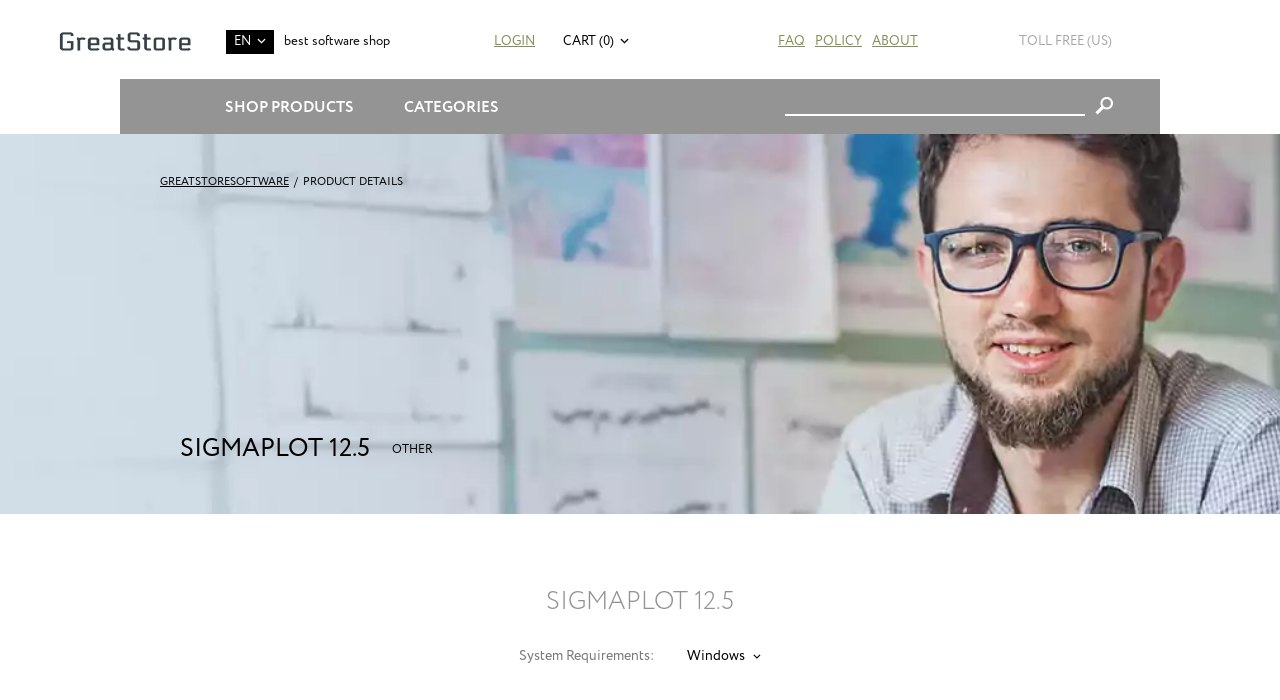

--- FILE ---
content_type: text/html; charset=UTF-8
request_url: https://greatstoresoftware.com/item/sigmaplot-12-5/
body_size: 11177
content:
<!DOCTYPE html> <html> <head> <meta http-equiv="Content-Type" content="text/html; charset=utf-8" /> <meta charset="UTF-8" /> <title>SigmaPlot 12.5 Buy Online Cheap with Discount</title> <meta name="keywords" content="download, software, downloads, oem, download, soft, computer, cheap, discount, buy, microsoft, windows, office, antivirus, autodesk, symantec, adobe, corel, macromedia, bargain, norton, online, store" /> <meta name="description" content="Buy online cheap SigmaPlot 12.5  with Discount and Download. Save your money today and buy cheap software with the lowest prices for MS Windows and Apple Mac at GreatStoreSoftware.COM." /> <meta name="viewport" content="width=device-width, initial-scale=1" /> <meta http-equiv="X-UA-Compatible" content="IE=edge,chrome=1" /> <link rel="canonical" href="https://greatstoresoftware.com/item/sigmaplot-12-5/"/> <link rel="preload" href="/assets/eight/fonts/Circle/CRC65.woff" as="font" type="font/ttf" crossorigin="anonymous"> <script type="text/javascript" src="https://greatstoresoftware.com/js/jquery%3Afrontend%3Aglobal%2Cjquery-ui%3Afrontend%3Aglobal%2Cgetips%3Afrontend%3Aglobal%2Cnumber%3Afrontend%3Aglobal%2Ccajax%3Afrontend%3Aglobal%2Cscroll%3Afrontend%3Aglobal%2Cjquery.columnizer%3Afrontend%3Aglobal%2Cjquery.mousewheel%3Afrontend%3Aglobal%2Cjquery.thinkgreen%3Afrontend%3Aglobal%2Cjquery.dropdown%3Afrontend%3Aglobal%2Cjquery.responsiveimage%3Afrontend%3Aglobal%2Cjquery.promo%3Afrontend%3Aglobal%2Cjquery.modalbox%3Afrontend%3Aglobal%2Cjquery.genericform%3Afrontend%3Aglobal%2Cjquery.loginpopup%3Afrontend%3Aglobal%2Cjquery.groupoptions%3Afrontend%3Aglobal%2Cjquery.languageselector%3Afrontend%3Aglobal%2Cjquery.purchaseoptions%3Afrontend%3Aglobal%2Cjquery.product%3Afrontend%3Aglobal%2Ccajax.class%3Afrontend%3Aglobal%2Cuiplugin.class%3Afrontend%3Aglobal%2Cuicore.class%3Afrontend%3Aglobal%2Cuiscrollable.class%3Afrontend%3Aglobal%2Cjquery.actual%3Afrontend%3Aglobal%2Csoft%3Afrontend%3Aglobal%2Cjquery.becomeaffiliate%3Afrontend%3Aglobal%2Csoft%3Afrontend%3Aeight%2Cjquery.linearspinner%3Afrontend%3Aglobal.js" language="javascript"></script> <link rel="stylesheet" type="text/css" href="https://greatstoresoftware.com/assets/eight/css/styles.css" /> <script language="javascript">

	var shop = {
		languages:		{"ab":["Abkhazian",""],"aa":["Afar","ER"],"af":["Afrikaans","ZA"],"ak":["Akan","GH"],"sq":["Shqip","AL"],"am":["\u12a0\u121b\u122d\u129b","ET"],"ar":["\u0627\u0644\u0639\u0631\u0628\u064a\u0629","AE"],"an":["Aragonese","ES"],"hy":["\u0540\u0561\u0575\u0565\u0580\u0565\u0576","AM"],"as":["\u0985\u09b8\u09ae\u09c0\u09df\u09be","IN"],"av":["Avaric",""],"ae":["Avestan",""],"ay":["Aymara","BO"],"az":["Az\u0259rbaycan\u00ad\u0131l\u0131","AZ"],"bm":["Bambara","ML"],"ba":["\u0411\u0430\u0448\u04a1\u043e\u0440\u0442","BA"],"eu":["euskara","ES"],"be":["\u0411\u0435\u043b\u0430\u0440\u0443\u0441\u043a\u0430\u044f","BY"],"bn":["\u09ac\u09be\u0982\u09b2\u09be","BD"],"bh":["Bihari","BR"],"bi":["Bislama","VU"],"bs":["bosanski","BA"],"br":["brezhoneg","FR"],"bg":["\u0431\u044a\u043b\u0433\u0430\u0440\u0441\u043a\u0438","BG"],"my":["\u1017\u1019\u102c","MM"],"ca":["Catal\u00e0","AD"],"ch":["Chamorro","GU"],"ce":["Chechen","RU"],"ny":["Chichewa","MW"],"zh":["\u4e2d\u6587","CN"],"cu":["Church Slavonic",""],"cv":["Chuvash","RU"],"kw":["Cornish","GB"],"co":["Corsu","IT"],"cr":["Cree","CA"],"hr":["hrvatski","HR"],"cs":["\u010de\u0161tina","CZ"],"da":["dansk","DK"],"dv":["\u078b\u07a8\u0788\u07ac\u0780\u07a8\u0784\u07a6\u0790\u07b0","MV"],"nl":["Nederlands","NL"],"dz":["Dzongkha","BT"],"en":["English","US"],"eo":["Esperanto",""],"et":["eesti","EE"],"ee":["Ewe","GH"],"fo":["f\u00f8royskt","FO"],"fj":["Fijian","FJ"],"fi":["suomi","FI"],"fr":["fran\u00e7ais","FR"],"fy":["Frysk","NL"],"ff":["Fulah",""],"gl":["galego","ES"],"lg":["Ganda","UG"],"ka":["\u10e5\u10d0\u10e0\u10d7\u10e3\u10da\u10d8","GE"],"de":["Deutsch","DE"],"el":["\u0395\u03bb\u03bb\u03b7\u03bd\u03b9\u03ba\u03ac","GR"],"kl":["kalaallisut","GL"],"gn":["Guarani","PY"],"gu":["\u0a97\u0ac1\u0a9c\u0ab0\u0abe\u0aa4\u0ac0","IN"],"ht":["Haitian Creole","HT"],"ha":["Hausa","NG"],"he":["\u05e2\u05d1\u05e8\u05d9\u05ea","IL"],"hz":["Herero","NA"],"hi":["\u0939\u093f\u0902\u0926\u0940","IN"],"ho":["Hiri Motu","PG"],"hu":["magyar","HU"],"is":["\u00edslenska","IS"],"io":["Ido",""],"ig":["Igbo","NG"],"id":["Bahasa Indonesia","ID"],"ia":["Interlingua",""],"ie":["Interlingue",""],"iu":["Inuktitut","CA"],"ik":["Inupiaq","CA"],"ga":["Gaeilge","IE"],"it":["italiano","IT"],"ja":["\u65e5\u672c\u8a9e","JP"],"jv":["Basa Jawa","JP"],"kn":["\u0c95\u0ca8\u0ccd\u0ca8\u0ca1","IN"],"kr":["Kanuri","NG"],"ks":["Kashmiri","IN"],"kk":["\u049a\u0430\u0437\u0430\u049b","KZ"],"km":["\u1797\u17b6\u179f\u17b6\u1781\u17d2\u1798\u17c2\u179a","KH"],"ki":["Kikuyu",""],"rw":["Kinyarwanda","RW"],"ky":["\u041a\u044b\u0440\u0433\u044b\u0437","KG"],"kv":["Komi","RU"],"kg":["Kongo","AO"],"ko":["\ud55c\uad6d\uc5b4","KR"],"kj":["Kuanyama","NA"],"ku":["\u06a9\u0648\u0631\u062f\u06cc\u06cc \u0646\u0627\u0648\u06d5\u0695\u0627\u0633\u062a","TR"],"lo":["\u0e9e\u0eb2\u0eaa\u0eb2\u0ea5\u0eb2\u0ea7","LA"],"la":["Latin","VA"],"lv":["latvie\u0161u","LV"],"li":["Limburgish","NL"],"ln":["Lingala","CD"],"lt":["lietuvi\u0173","LT"],"lu":["Luba-Katanga","CD"],"lb":["L\u00ebtzebuergesch","LU"],"mk":["\u043c\u0430\u043a\u0435\u0434\u043e\u043d\u0441\u043a\u0438 \u0458\u0430\u0437\u0438\u043a","MK"],"mg":["Malagasy","MG"],"ms":["Bahasa Melayu","MY"],"ml":["\u0d2e\u0d32\u0d2f\u0d3e\u0d33\u0d02","IN"],"mt":["Malti","MT"],"gv":["Manx","GB"],"mi":["Reo M\u0101ori","NZ"],"mr":["\u092e\u0930\u093e\u0920\u0940","IN"],"mh":["Marshallese","MH"],"mn":["\u041c\u043e\u043d\u0433\u043e\u043b \u0445\u044d\u043b","MN"],"na":["Nauruan","NR"],"nv":["Navajo","AZ"],"nd":["Northern Ndebele","ZW"],"nr":["Southern Ndebele","ZA"],"ng":["Ndonga","NA"],"ne":["\u0928\u0947\u092a\u093e\u0932\u0940","NP"],"se":["davvis\u00e1megiella","NO"],"no":["norsk","NO"],"nb":["norsk (bokm\u00e5l)","NO"],"nn":["norsk (nynorsk)","NO"],"oj":["Ojibwa","CA"],"or":["\u0b13\u0b5c\u0b3f\u0b06","IN"],"om":["Oromoo","ET"],"os":["Ossetian","RU"],"pi":["Pali","IN"],"fa":["\u0641\u0627\u0631\u0633\u0649","IR"],"pl":["polski","PL"],"pt":["portugu\u00eas","BR"],"pa":["\u0a2a\u0a70\u0a1c\u0a3e\u0a2c\u0a40","PK"],"ps":["\u067e\u069a\u062a\u0648","AF"],"qu":["Quechua","PE"],"ro":["rom\u00e2n\u0103","RO"],"rm":["Rumantsch","CH"],"rn":["Rundi",""],"ru":["\u0440\u0443\u0441\u0441\u043a\u0438\u0439","RU"],"sm":["Samoan","WS"],"sg":["Sango","CF"],"sa":["\u0938\u0902\u0938\u094d\u0915\u0943\u0924","IN"],"sc":["Sardinian","IT"],"gd":["G\u00e0idhlig","GB"],"sr":["srpski","RS"],"sn":["chiShona","ZW"],"ii":["\ua188\ua320\ua071\ua0b7",""],"sd":["\u0633\u0646\u068c\u064a","IN"],"si":["\u0dc3\u0dd2\u0d82\u0dc4\u0dbd","LK"],"sk":["sloven\u010dina","SK"],"sl":["sloven\u0161\u010dina","SI"],"so":["Soomaali","SO"],"st":["Sesotho","ZA"],"es":["espa\u00f1ol","AR"],"su":["Sundanese","ID"],"sw":["Kiswahili","TZ"],"ss":["Swati","ZA"],"sv":["svenska","SE"],"tl":["Tagalog","PH"],"ty":["Tahitian","PF"],"tg":["\u0422\u043e\u04b7\u0438\u043a\u04e3","TJ"],"ta":["\u0ba4\u0bae\u0bbf\u0bb4\u0bcd","IN"],"tt":["\u0422\u0430\u0442\u0430\u0440","RU"],"te":["\u0c24\u0c46\u0c32\u0c41\u0c17\u0c41","IN"],"th":["\u0e44\u0e17\u0e22","TH"],"bo":["\u0f56\u0f7c\u0f51\u0f0b\u0f61\u0f72\u0f42","BT"],"ti":["\u1275\u130d\u122d\u129b","ER"],"to":["Tonga","TO"],"ts":["Xitsonga","ZA"],"tn":["Setswana","ZA"],"tr":["T\u00fcrk\u00e7e","TR"],"tk":["T\u00fcrkmen dili","TM"],"tw":["Twi",""],"ug":["\u0626\u06c7\u064a\u063a\u06c7\u0631\u0686\u06d5","CN"],"uk":["\u0443\u043a\u0440\u0430\u0457\u043d\u0441\u044c\u043a\u0430","UA"],"ur":["\u0627\u064f\u0631\u062f\u0648","PK"],"uz":["O'zbekcha","UZ"],"ve":["Venda","ZA"],"vi":["Ti\u00ea\u0301ng Vi\u1ec7t","VN"],"vo":["Volapuk",""],"wa":["Walloon","BE"],"cy":["Cymraeg","GB"],"wo":["Wolof","SN"],"xh":["isiXhosa","ZA"],"yi":["Yiddish","US"],"yo":["Yoruba","NG"],"za":["Zhuang","CN"],"zu":["isiZulu","ZA"]},
		proto:			"https:\/\/",
		domain: 		"greatstoresoftware.com",
		scopes:			{"browse":"browse","customer":"customer","helpdesk":"helpdesk","browse_category":"category","product":"item","passport":"passport","cart":"cart","faq":"faq","page":"page","checkout":"checkout","image":"img","setlang":"setlang","js":"js","clickstats":"clickstats","tollfree":"tollfree"},
		layout: 		"eight",
		currencysign: 	"$",
		prefix: 		"https:\/\/greatstoresoftware.com\/product.php?",
		lang: 			{"total":"Total","languagesavailable":"Languages Available","selectlanguage":"Select Language","for":"For","addtocart":"Add to Cart","cancel":"Cancel","update":"Update","continue":"Continue","formfieldrequired":"This field is required","forminvalidemail":"Invalid e-mail address supplied","forminvalidnumber":"Invalid number supplied","formvaluetooshort":"Value is too short","formvaluetoolong":"Value is too long","shownextof":"Show next %d of %d","close":"Close","moreinfo":"More Info","ppromohurryup":"HURRY UP!","ppromogetextra":"GET EXTRA","ppromostartingat":"STARTING AT","ppromodiscount":"DISCOUNT","ppromoyouhaveonly":"YOU HAVE ONLY<br\/>30 MINUTES LEFT","ppromoforevery":"FOR EVERY <em><\/em><br\/>YOU SPEND IN<br\/>OUR STORE","ppromothisoffer":"This offer is available withing next 30 minutes only. Just add software products to the shopping cart and discount will be applied automatically in total price.","ppromoyouhave":"YOU HAVE ONLY","ppromolefttoget":"LEFT TO GET YOUR DISCOUNT!","selectoptionsfor":"Select Options For","ticketallreadyrated":"You have already rated this ticket and we highly appreciate it!","tickethowhelpful":"How helpful was our response?","changelanguagefor":"Change Language For","page":"Page","forminvalidcardnumber":"Invalid number or unknown card type"},
		date:			"20260122",
		timestamp:		1769095911,
		cartcreated:	false,
		user:			false,
		periods:		{"1":"1 month","6":"6 months","12":"1 year","36":"3 years","0":"Lifetime"}
	};

	$(function() {
		var logdata = "u=" + escape(window.location.href) + "&r=" + escape(document.referrer) + "&d=1062" + "&c=greatstoresoftware.com";
		var s = document.createElement('SCRIPT');
		s.src = 'https://greatstoresoftware.com/clickstats/collect.js?' + logdata;
		$("body").append(s);
		$("body").promo(null);
	});


</script> <style type="text/css"> </style> <script language="javascript">
		
			document.addEventListener("DOMContentLoaded", function() {
				$(".product-page .system-requirements .dropdown-popup").each(function (i, e) {
					$("ul", e).columnizer({count: 2});
				});

				$(".product-page .system-requirements .dropdown-popup").on("dropdown:position", function () {
					var parent = $(this).parent().get(0);
					var width = $(parent).width() + 50;
					var paddingLeft = parseInt($(parent).css("paddingLeft").replace("px"));
					var left = paddingLeft + $(parent).offset().left + ($(parent).width() - width) / 2;

					$(this).width(width);
					$(this).css("left", left.toString() + "px");
				});
			});
		
	</script> </head> <body itemscope itemtype="https://schema.org/WebPage"> <div class="login-window"> <div class="close"></div> <div class="login-failed auth-failed"><h5>Login Failed</h5><p>Invalid login/password combination. You may wish to <span class="login-try-again">try over</span> or <span class="login-reset-password">reset your password</span></p></div> <div class="login-failed remind-failed"><h5>Error</h5><p>We could not find any active order with id or e-mail mentioned. <span class="remind-try-again">Try again</span></p></div> <form class="generic-form login-form" method="POST" action="https://greatstoresoftware.com/passport/login/"> <fieldset> <h3>Customer Login</h3> <div class="field"> <div class="title">Order Id / E-mail</div> <div class="control form-text"><input type="text" class="form-text" name="username" /></div> </div> <div class="field"> <div class="title">Password</div> <div class="control form-text"><input type="password" class="form-text" name="password" /></div> </div> </fieldset> <div class="form-submit"><div class="generic-button"><input type="submit" value="" />Login</div><p class="login-reset-password">Forgot your password?</p></div> </form> <form class="generic-form reminder-form" method="POST" action=""> <fieldset> <h3>Password Reminder</h3> <span class="reminder-hint">Enter your E-mail or Order Id. After clicking submit button check you e-mail box for further instructions.</span> <div class="field"> <div class="title">Order Id / E-mail</div> <div class="control form-text"><input type="text" class="form-text" name="username" /></div> </div> </fieldset> <div class="form-submit"><div class="generic-button"><input type="submit" value="" />Submit</div></div> </form> </div> <div class="mobile-menu-pane"> <div class="menu customer-menu"> <ul> <li><a href="" class="login">Login</a></li> </ul> </div> <div class="menu"> <ul> <li><a href="https://greatstoresoftware.com/browse/category/antivirus-and-protection/">Antivirus & Protection</a></li> <li><a href="https://greatstoresoftware.com/browse/category/audio-and-video/">Audio & Video</a></li> <li><a href="https://greatstoresoftware.com/browse/category/graphics-and-design/">Design & CAD</a></li> <li><a href="https://greatstoresoftware.com/browse/category/office-and-business/">Office & Business</a></li> <li><a href="https://greatstoresoftware.com/browse/category/system-maintenance/">System Maintenance</a></li> <li><a href="https://greatstoresoftware.com/browse/category/music-production/">Music Production</a></li> <li><a href="https://greatstoresoftware.com/browse/category/cd-and-dvd-and-bluray/">CD & DVD & Blu-ray</a></li> <li><a href="https://greatstoresoftware.com/browse/category/software-developement/">Software Development</a></li> <li><a href="https://greatstoresoftware.com/browse/category/web-developement/">Web Development</a></li> <li><a href="https://greatstoresoftware.com/browse/category/operating-systems/">Operating Systems</a></li> <li><a href="https://greatstoresoftware.com/browse/category/networking-software/">Networking Software</a></li> <li><a href="https://greatstoresoftware.com/browse/category/navigation-and-maps/">Navigation & Maps</a></li> <li><a href="https://greatstoresoftware.com/browse/category/video-tutorials/">Video Tutorials</a></li> <li><a href="https://greatstoresoftware.com/browse/category/books/">Books</a></li> <li><a href="https://greatstoresoftware.com/browse/category/other/">Other</a></li> </ul> </div> <div class="menu"> <ul> <li><a href="https://greatstoresoftware.com/page/about/">About Us</a></li> <li><a href="https://greatstoresoftware.com/faq/">FAQ</a></li> <li><a href="https://greatstoresoftware.com/page/policy/">Policy</a></li> </ul> </div> </div> <div class="overall-wrapper"> <div class="header-1 with-margins"> <span class="mobile-menu-control"></span> <div class="toll-free us"> <img src="https://greatstoresoftware.com/tollfree/us.svg" /> <span>Toll Free (us)</span> </div> <a href="https://greatstoresoftware.com" class="logo"></a> <span class="dropdown-control site-language">EN</span> <div class="dropdown-popup site-language"> <ul> <li><a href="https://greatstoresoftware.com/setlang/?lang=de">DE</a></li> <li><a href="https://greatstoresoftware.com/setlang/?lang=fr">FR</a></li> <li><a href="https://greatstoresoftware.com/setlang/?lang=es">ES</a></li> </ul> </div> <div class="tagline">best software shop</div> <div class="customer-links"> <a href="" class="login">Login</a> </div> <div class="upper-cart"> <a href="" class="dropdown-control">Cart (0)</a> <div class="dropdown-popup right-align"> <div class="control-overlay">Cart (0)</div> <div class="items"> </div> <div class="total">
		Total Price:<span>$0.00</span> </div> <div class="buttons"> <a href="https://greatstoresoftware.com/cart/" class="gotocart">Go to Cart</a><a href="https://greatstoresoftware.com/checkout/proceed/" class="checkout">Checkout</a> </div> </div> </div> <ul class="main-menu"> <li><a href="https://greatstoresoftware.com/faq/">FAQ</a></li> <li><a href="https://greatstoresoftware.com/page/policy/">Policy</a></li> <li><a href="https://greatstoresoftware.com/page/about/">About</a></li> </ul> </div> <nav class="nav navbar-nav" itemscope itemtype="https://schema.org/SiteNavigationElement"> <div class="with-margins padded"> <div class="header-2"> <span class="dropdown-control shop-products">Shop Products</span> <div class="dropdown-popup shop-products"> <div class="group-title">For Business</div> <ul> <li><a href="https://greatstoresoftware.com/item/adobe-acrobat-dc-pro/" itemprop="url"><span itemprop="name">Adobe Acrobat Pro DC</span></a></li> <li><a href="https://greatstoresoftware.com/item/cc-master-collection/" itemprop="url"><span itemprop="name">Adobe CC All Apps</span></a></li> <li><a href="https://greatstoresoftware.com/item/microsoft-windows-11-enterprise/" itemprop="url"><span itemprop="name">Windows 11 Enterprise</span></a></li> <li><a href="https://greatstoresoftware.com/item/microsoft-office-professional-plus-2021/" itemprop="url"><span itemprop="name">Microsoft Office Professional Plus 2021</span></a></li> <li><a href="https://greatstoresoftware.com/item/microsoft-project-professional-2021/" itemprop="url"><span itemprop="name">Microsoft Project Professional 2021</span></a></li> <li><a href="https://greatstoresoftware.com/item/microsoft-visio-professional-2021/" itemprop="url"><span itemprop="name">Microsoft Visio Professional 2021</span></a></li> <li><a href="https://greatstoresoftware.com/item/cc-master-collection/" itemprop="url"><span itemprop="name">Adobe CC All Apps</span></a></li> </ul> <div class="group-title">For Students</div> <ul> <li><a href="https://greatstoresoftware.com/item/adobe-acrobat-dc-standard/" itemprop="url"><span itemprop="name">Adobe Acrobat Standard DC</span></a></li> <li><a href="https://greatstoresoftware.com/item/microsoft-office-home-and-student-2021/" itemprop="url"><span itemprop="name">Microsoft Office Home & Student 2021</span></a></li> <li><a href="https://greatstoresoftware.com/item/microsoft-project-standard-2021/" itemprop="url"><span itemprop="name">Microsoft Project Standard 2021</span></a></li> <li><a href="https://greatstoresoftware.com/item/adobe-creative-suite-6-design-and-web-premium/" itemprop="url"><span itemprop="name">Adobe Creative Suite 6 Design & Web Premium</span></a></li> <li><a href="https://greatstoresoftware.com/item/techsmith-snagit-2020/" itemprop="url"><span itemprop="name">Techsmith Snagit 2021</span></a></li> <li><a href="https://greatstoresoftware.com/item/mathworks-matlab-r2023a/" itemprop="url"><span itemprop="name">MathWorks MatLab R2023a</span></a></li> <li><a href="https://greatstoresoftware.com/item/mathcad-prime-7/" itemprop="url"><span itemprop="name">MathCad Prime 7</span></a></li> <li><a href="https://greatstoresoftware.com/item/sketchup-pro-2023/" itemprop="url"><span itemprop="name">SketchUp Pro 2023</span></a></li> <li><a href="https://greatstoresoftware.com/item/microsoft-windows-11-pro/" itemprop="url"><span itemprop="name">Windows 11 Pro</span></a></li> </ul> <div class="group-title">For Home</div> <ul> <li><a href="https://greatstoresoftware.com/item/microsoft-windows-11-home/" itemprop="url"><span itemprop="name">Windows 11 Home</span></a></li> <li><a href="https://greatstoresoftware.com/item/microsoft-office-home-and-business-2021/" itemprop="url"><span itemprop="name">Microsoft Office Home & Business 2021</span></a></li> <li><a href="https://greatstoresoftware.com/item/adobe-photoshop-lightroom-cc/" itemprop="url"><span itemprop="name">Adobe Photoshop Lightroom CC Classic</span></a></li> <li><a href="https://greatstoresoftware.com/item/adobe-creative-suite-6-design-standard/" itemprop="url"><span itemprop="name">Adobe Creative Suite 6 Design Standard</span></a></li> <li><a href="https://greatstoresoftware.com/item/microsoft-windows-11-home/" itemprop="url"><span itemprop="name">Windows 11 Home</span></a></li> <li><a href="https://greatstoresoftware.com/item/aimersoft-video-converter-ultimate-5/" itemprop="url"><span itemprop="name">Aimersoft Video Converter Ultimate 5</span></a></li> <li><a href="https://greatstoresoftware.com/item/pinnacle-studio-19-ultimate/" itemprop="url"><span itemprop="name">Pinnacle Studio 19 Ultimate</span></a></li> <li><a href="https://greatstoresoftware.com/item/alien-skin-snap-art-3/" itemprop="url"><span itemprop="name">Alien Skin Snap Art 3</span></a></li> <li><a href="https://greatstoresoftware.com/item/sony-sound-forge-11/" itemprop="url"><span itemprop="name">Sony Sound Forge 11</span></a></li> <li><a href="https://greatstoresoftware.com/item/capture-one-pro-12/" itemprop="url"><span itemprop="name">Capture One Pro 12</span></a></li> <li><a href="https://greatstoresoftware.com/item/red-giant-magic-bullet-suite-13/" itemprop="url"><span itemprop="name">Red Giant Magic Bullet Suite 13</span></a></li> <li><a href="https://greatstoresoftware.com/item/red-giant-trapcode-suite-13/" itemprop="url"><span itemprop="name">Red Giant Trapcode Suite 13</span></a></li> </ul> <div class="group-title">Audio & Video</div> <ul> <li><a href="https://greatstoresoftware.com/item/apple-final-cut-pro-x/" itemprop="url"><span itemprop="name">Apple Final Cut Pro X</span></a></li> </ul> <div class="group-title">Design & CAD</div> <ul> <li><a href="https://greatstoresoftware.com/item/autodesk-architecture-engineering-construction-collection-2025/" itemprop="url"><span itemprop="name"> Autodesk Architecture, Engineering & Construction (AEC) Collection 2025</span></a></li> <li><a href="https://greatstoresoftware.com/item/autodesk-autocad-lt-2025/" itemprop="url"><span itemprop="name">Autodesk AutoCAD LT 2025</span></a></li> <li><a href="https://greatstoresoftware.com/item/graphisoft-archicad-26/" itemprop="url"><span itemprop="name">GraphiSoft ArchiCAD 26</span></a></li> <li><a href="https://greatstoresoftware.com/item/cadworx-plant-design-suite-2016/" itemprop="url"><span itemprop="name">CADWorx Plant Design Suite 2016</span></a></li> <li><a href="https://greatstoresoftware.com/item/transoft-aeroturn-pro-5/" itemprop="url"><span itemprop="name">Transoft AeroTURN Pro 5</span></a></li> <li><a href="https://greatstoresoftware.com/item/transoft-autoturn-9/" itemprop="url"><span itemprop="name">Transoft AutoTURN 9</span></a></li> <li><a href="https://greatstoresoftware.com/item/pv-elite-2017/" itemprop="url"><span itemprop="name">PV Elite 2017</span></a></li> <li><a href="https://greatstoresoftware.com/item/geometric-camworks-2020/" itemprop="url"><span itemprop="name">Geometric CAMWorks 2020</span></a></li> <li><a href="https://greatstoresoftware.com/item/chief-architect-premier-x15/" itemprop="url"><span itemprop="name">Chief Architect Premier X15</span></a></li> <li><a href="https://greatstoresoftware.com/item/autodesk-autocad-2025/" itemprop="url"><span itemprop="name">Autodesk AutoCAD 2025</span></a></li> <li><a href="https://greatstoresoftware.com/item/autodesk-autocad-architecture-2025/" itemprop="url"><span itemprop="name">Autodesk AutoCAD Architecture 2025</span></a></li> <li><a href="https://greatstoresoftware.com/item/autodesk-civil-3d-2025/" itemprop="url"><span itemprop="name">Autodesk Civil 3D 2025</span></a></li> <li><a href="https://greatstoresoftware.com/item/autodesk-inventor-professional-2025/" itemprop="url"><span itemprop="name">Autodesk Inventor Professional 2025</span></a></li> <li><a href="https://greatstoresoftware.com/item/autodesk-advance-steel-2025/" itemprop="url"><span itemprop="name">Autodesk Advance Steel 2025</span></a></li> <li><a href="https://greatstoresoftware.com/item/autodesk-revit-2025/" itemprop="url"><span itemprop="name">Autodesk Revit 2025</span></a></li> <li><a href="https://greatstoresoftware.com/item/autodesk-autocad-mechanical-2025/" itemprop="url"><span itemprop="name">Autodesk AutoCAD Mechanical 2025</span></a></li> <li><a href="https://greatstoresoftware.com/item/autodesk-3ds-max-2025/" itemprop="url"><span itemprop="name">Autodesk 3ds Max 2025</span></a></li> <li><a href="https://greatstoresoftware.com/item/adobe-photoshop-cc/" itemprop="url"><span itemprop="name">Adobe Photoshop CC</span></a></li> <li><a href="https://greatstoresoftware.com/item/coreldraw-graphics-suite-2022/" itemprop="url"><span itemprop="name">CorelDRAW Graphics Suite 2022</span></a></li> </ul> <div class="group-title">Office & Business</div> <ul> <li><a href="https://greatstoresoftware.com/item/microsoft-office-standard-2021/" itemprop="url"><span itemprop="name">Microsoft Office Standard 2021</span></a></li> </ul> <div class="group-title">Software Development</div> <ul> <li><a href="https://greatstoresoftware.com/item/filemaker-pro-19-advanced/" itemprop="url"><span itemprop="name">FileMaker Pro 19 Advanced</span></a></li> <li><a href="https://greatstoresoftware.com/item/microsoft-visual-studio-professional-2022/" itemprop="url"><span itemprop="name">Microsoft Visual Studio Professional 2022</span></a></li> </ul> <div class="group-title">Operating Systems</div> <ul> <li><a href="https://greatstoresoftware.com/item/parallels-desktop-14/" itemprop="url"><span itemprop="name">Parallels Desktop 14</span></a></li> <li><a href="https://greatstoresoftware.com/item/vmware-fusion-12-pro/" itemprop="url"><span itemprop="name">VMware Fusion 12 Pro</span></a></li> <li><a href="https://greatstoresoftware.com/item/vmware-workstation-14/" itemprop="url"><span itemprop="name">Vmware Workstation 14</span></a></li> <li><a href="https://greatstoresoftware.com/item/windows-server-2022-standard/" itemprop="url"><span itemprop="name">Windows Server 2022 Standard</span></a></li> <li><a href="https://greatstoresoftware.com/item/windows-server-2022-datacenter/" itemprop="url"><span itemprop="name">Windows Server 2022 Datacenter</span></a></li> </ul> <div class="group-title">Navigation & Maps</div> <ul> <li><a href="https://greatstoresoftware.com/item/pitney-bowes-mapinfo-professional-15-2/" itemprop="url"><span itemprop="name">Pitney Bowes MapInfo Professional 15.2</span></a></li> </ul> <div class="group-title">Other</div> <ul> <li><a href="https://greatstoresoftware.com/item/microsoft-sql-server-2022-standard/" itemprop="url"><span itemprop="name">Microsoft SQL Server 2022 Standard</span></a></li> </ul> </div> <span class="dropdown-control shop-categories">Categories</span> <div class="dropdown-popup shop-categories"> <ul> <li><a href="https://greatstoresoftware.com/browse/category/antivirus-and-protection/" itemprop="url"><span itemprop="name">Antivirus & Protection</span></a></li> <li><a href="https://greatstoresoftware.com/browse/category/audio-and-video/" itemprop="url"><span itemprop="name">Audio & Video</span></a></li> <li><a href="https://greatstoresoftware.com/browse/category/graphics-and-design/" itemprop="url"><span itemprop="name">Design & CAD</span></a></li> <li><a href="https://greatstoresoftware.com/browse/category/office-and-business/" itemprop="url"><span itemprop="name">Office & Business</span></a></li> <li><a href="https://greatstoresoftware.com/browse/category/system-maintenance/" itemprop="url"><span itemprop="name">System Maintenance</span></a></li> <li><a href="https://greatstoresoftware.com/browse/category/music-production/" itemprop="url"><span itemprop="name">Music Production</span></a></li> <li><a href="https://greatstoresoftware.com/browse/category/cd-and-dvd-and-bluray/" itemprop="url"><span itemprop="name">CD & DVD & Blu-ray</span></a></li> <li><a href="https://greatstoresoftware.com/browse/category/software-developement/" itemprop="url"><span itemprop="name">Software Development</span></a></li> <li><a href="https://greatstoresoftware.com/browse/category/web-developement/" itemprop="url"><span itemprop="name">Web Development</span></a></li> <li><a href="https://greatstoresoftware.com/browse/category/operating-systems/" itemprop="url"><span itemprop="name">Operating Systems</span></a></li> <li><a href="https://greatstoresoftware.com/browse/category/networking-software/" itemprop="url"><span itemprop="name">Networking Software</span></a></li> <li><a href="https://greatstoresoftware.com/browse/category/navigation-and-maps/" itemprop="url"><span itemprop="name">Navigation & Maps</span></a></li> <li><a href="https://greatstoresoftware.com/browse/category/video-tutorials/" itemprop="url"><span itemprop="name">Video Tutorials</span></a></li> <li><a href="https://greatstoresoftware.com/browse/category/books/" itemprop="url"><span itemprop="name">Books</span></a></li> <li><a href="https://greatstoresoftware.com/browse/category/other/" itemprop="url"><span itemprop="name">Other</span></a></li> </ul> </div> <div class="shop-search"> <form method="GET" action="https://greatstoresoftware.com/browse/search/"> <div class="query-input"><input type="text" name="q" /></div> <input type="submit" value="&#xe604;" class="form-submit" /> </form> </div> </div> </div> </nav> <div class="product-page product" x-software-id="2209" x-type="product"> <meta x-type="language" x-value="en" /> <meta x-software-id="2209" x-type="price" x-sale="199.95" x-retail="889.95" x-length="0" /> <div class="product-banner" x-asset-id="4310" x-output="webp"> <div class="with-margins padded"> <div class="path"> <a href="https://greatstoresoftware.com/">GreatStoreSoftware</a><em>/</em><span class="category-fore-color category-19">Product Details</span> </div> <div class="banner-text"> <h1>SigmaPlot 12.5&nbsp; <em class="category-back-color category-19">Other</em></h1> </div> </div> </div> <div class="page-title"> <h2 class="product-title">SigmaPlot 12.5</h2> </div> <div class="with-margins system-requirements padded"> <span>System Requirements:</span> <span class="dropdown-control">Windows</span> <div class="dropdown-popup"> <div class="columns"> <ul> <li> <div class="title">Windows 7, Windows 8 and 8.1, Windows Vista:</div> <div class="text">2 GHz 32-bit (x86) or 64-bit (x64) Processor<br />
2 GB of System Memory for 32-bit (x86)<br />
4 GB of System Memory for 64-bit (x64)<br />
200 MB of Available Hard Disk Space<br />
800×600 SVGA/256 Color Display or better<br />
Internet Explorer Version 8 or better</div> </li> <li> <div class="title">Windows XP:</div> <div class="text">1 GHz 32-bit (x86) or 64-bit (x64) Processor<br />
1 GB of System Memory for 32-bit (x86)<br />
2 GB of System Memory for 64-bit (x64)<br />
200 MB of available Hard Disk Space<br />
800×600 SVGA/256 Color Display or better<br />
Internet Explorer Version 6 or better</div> </li> <li> <div class="title">Software:</div> <div class="text">Windows XP, Windows Vista, Windows 7, Windows 8, Windows 8.1<br />
Internet Explorer 6 or higher<br />
Office 2003 or higher (paste to Powerpoint Slide, Insert Graphs into Word and other macros)</div> </li> </ul> </div> </div> </div> <div class="with-margins"> <div class="generic-cols"> <div class="options-col"> <div class="purchase-options"> <div class="subscription"> <h3>Billing Cycle</h3> <select></select> </div> <div class="price"> <div class="per-month"> <h3>Subscription</h3> <div><b>$<span></span></b> / month</div> </div> <div class="sale"><em>Subtotal: </em>$<span></span></div> <div class="retail">RRP: $<span></span></div> </div> <a href="https://greatstoresoftware.com/cart/add/?p=2209" class="generic-button add-to-cart">Add to Cart</a> <div class="product-summary"> <div class="termsofuse"> <h4>Terms of Use:</h4> <div></div> </div> <div class="supports-oss"> <h4>Supported Systems:</h4> <div> <span><em>&#xE612;</em>Windows</span> </div> </div> <div class="supports-languages"> <h4>Included Languages:</h4> <nobr>English</nobr> </div> </div> <div class="stock-status"> <div class="status-indicator"> <span class="on"></span><span class="on"></span><span class="on"></span> </div> <div class="status-text">
						Available: 50+
					</div> </div> </div> <script type="application/ld+json">
{
  "@context": "https://schema.org/", 
  "@type": "Product", 
  "name": "SigmaPlot 12.5",
  "image": "https://greatstoresoftware.com/img/eight/full/2238.png",
  "description": "SigmaPlot 12.5",
  "sku": "",
  "mpn": "",
  "brand": "GreatStoreSoftware",
  "offers": {
    "@type": "Offer",
    "url": "https://greatstoresoftware.com/item/sigmaplot-12-5/",
    "priceCurrency": "USD",
    "price": "199.95",
	"priceValidUntil": "2029-12-31",
    "availability": "https://schema.org/OnlineOnly"
  },
  "aggregateRating": {
    "@type": "AggregateRating",
    "ratingValue": "5",
    "bestRating": "5",
    "worstRating": "5",
    "reviewCount": "99"
  },
  "review": {
    "@type": "Review",
    "name": "I recommend",
    "reviewBody": "I recommend everyone who wants to own a very reliable original Photoshop copy, to get it from here without even a little hesitation ... thank you for providing us with this. I wish you all the best. I give this website and the program as well 5 if not 10 stars.",
    "reviewRating": {
      "@type": "Rating",
      "ratingValue": "5",
      "bestRating": "5",
      "worstRating": "5"
    },
    "datePublished": "2020-03-08",
    "author": {
	  "@type": "Person", 
	  "name": "William Brackman, US"
	}
  }
}
</script> </div> <div class="content-col"> <div class="contents"> <div class="font-size-normal"> <b>SigmaPlot software helps you quickly create exact graphs</b><br /> <br />
With the new Graph Properties user interface you can select the property category in the tree on the left and then change properties on the right. The change is immediately graphed and if you move your cursor off the panel then it becomes transparent and you can see the effect of your changes without leaving the panel. The “select left and change right” procedure makes editing your graphs quick and easy. SigmaPlot takes you beyond simple spreadsheets to help you show off your work clearly and precisely. With SigmaPlot, you can produce high-quality graphs without spending hours in front of a computer. SigmaPlot offers seamless Microsoft Office® integration, so you can easily access data from Microsoft Excel® spreadsheets and present your results in Microsoft PowerPoint® presentations.<br /> </div> </div> <div class="contents"> <h2>Features</h2> <div class="table"> <div> <span class="text">
							Forest Plot<br /> </span> </div> <div> <span class="text">
							Kernel Density<br /> </span> </div> <div> <span class="text">
							Dot Density with Mean & Standard Error Bars<br /> </span> </div> <div> <span class="text">
							New Color Schemes<br /> </span> </div> <div> <span class="text">
							Legend Improvements – Shapes<br /> </span> </div> <div> <span class="text">
							Reverse Legend Order<br /> </span> </div> <div> <span class="text">
							Reorder Legend Items<br /> </span> </div> <div> <span class="text">
							Mini-Toolbar Editing of Legend Items<br /> </span> </div> <div> <span class="text">
							Direct Labeling<br /> </span> </div> <div> <span class="text">
							Analysis of Covariance (ANCOVA)<br /> </span> </div> <div> <span class="text">
							P Values for Nonparametric ANOVAs<br /> </span> </div> <div> <span class="text">
							Akaike Information Criterion (AICc)<br /> </span> </div> <div> <span class="text">
							Nonlinear Regression Probability Functions<br /> </span> </div> <div> <span class="text">
							Nonlinear Regression Weighting Functions<br /> </span> </div> </div> </div> </div> </div> </div> </div> <div class="with-margins padded content-pane"> <h2>What customers say</h2> <div class="customer-opinions"> <div class="opinion"> <div class="image responsive-image" x-asset-id="3818" x-size="opinion" x-placement="background" x-output="webp"></div> <div class="author"><b>Bob</b>, <span>DE</span></div> <div class="text">Support was very helpful in installing the program I bought. The person stayed with me until the program was succesfully installed.</div> </div> <div class="opinion"> <div class="image responsive-image" x-asset-id="3788" x-size="opinion" x-placement="background" x-output="webp"></div> <div class="author"><b>Kenneth</b>, <span>US</span></div> <div class="text">As long as the buyer carefully reads the download and installation instructions there should be no problems. Once installed the Access 2010 that I purchases interfaced seamlessly with my other Office 2010 programs.</div> </div> <div class="opinion"> <div class="image responsive-image" x-asset-id="3745" x-size="opinion" x-placement="background" x-output="webp"></div> <div class="author"><b>Janet</b>, <span>GB</span></div> <div class="text">Great product, had a problem initially downloading, emailed customer services, they responded within two hours giving me a detailed work list, it worked, I now have office 2010 and I am thrilled with it.  I will certainly use this software store in the future.  Thanks Guys.</div> </div> <div class="opinion"> <div class="image responsive-image" x-asset-id="3614" x-size="opinion" x-placement="background" x-output="webp"></div> <div class="author"><b>Ibrahim</b>, <span>SA</span></div> <div class="text">I recommend everyone who wants to own a very reliable original Photoshop copy, to get it from here without even a little hesitation ... thank you for providing us with this. I wish you all the best. I give this website and the program as well 5 if not 10 stars. </div> </div> <div class="opinion"> <div class="image responsive-image" x-asset-id="3796" x-size="opinion" x-placement="background" x-output="webp"></div> <div class="author"><b>Sandra</b>, <span>NZ</span></div> <div class="text">I had some trouble downloading the software myself but the customer support team helped promptly and solved all my issues to the highest level of satisfaction. Thanks. </div> </div> <div class="opinion"> <div class="image responsive-image" x-asset-id="3804" x-size="opinion" x-placement="background" x-output="webp"></div> <div class="author"><b>Wayne</b>, <span>AU</span></div> <div class="text">The rating for Customer Support doesn't do the guys justice!  I had a niggling problem with the installation and they supported me through the entire process.  In the end they did a remote install - problem fixed!  Very happy with the outstanding service they provided.  Thanks again guys.</div> </div> <div class="opinion"> <div class="image responsive-image" x-asset-id="3733" x-size="opinion" x-placement="background" x-output="webp"></div> <div class="author"><b>Kim</b>, <span>US</span></div> <div class="text">Although I had a problem with the download, the support team helped me immediately and the problem was solved. Thank you, I am a satisfied customer.</div> </div> </div> </div> <div class="footer with-margins padded"> <div class="footer-top"></div> <div class="footer-contents"> <div class="left-side"> <a href="https://greatstoresoftware.com" class="logo"></a> <ul class="main-menu"> <li><a href="https://greatstoresoftware.com/page/about/">About Us</a></li> <li><a href="https://greatstoresoftware.com/faq/">FAQ</a></li> <li><a href="https://greatstoresoftware.com/page/policy/">Policy</a></li> <li><a href="/site-map.php">site map</a></li> </ul> </div> <div class="right-side"> <div class="social"> <a href="" class="twitter"></a> <a href="" class="gplus"></a> <a href="" class="facebook"></a> </div> </div> </div> <div class="footer-bottom">
			2026 &copy; SOFTWARE DEAL
		</div> </div> </div> <script type="text/javascript">
var sc_project=12147770; 
var sc_invisible=1; 
var sc_security="a88d713d"; 
</script> <script type="text/javascript"
src="https://www.statcounter.com/counter/counter.js"
async></script> <noscript><div class="statcounter"><a title="Web Analytics
Made Easy - StatCounter" href="https://statcounter.com/" target="_blank"><img class="statcounter" src="https://c.statcounter.com/12147770/0/a88d713d/1/" alt="Web Analytics Made Easy -
StatCounter"></a></div></noscript> <script defer src="https://static.cloudflareinsights.com/beacon.min.js/vcd15cbe7772f49c399c6a5babf22c1241717689176015" integrity="sha512-ZpsOmlRQV6y907TI0dKBHq9Md29nnaEIPlkf84rnaERnq6zvWvPUqr2ft8M1aS28oN72PdrCzSjY4U6VaAw1EQ==" data-cf-beacon='{"version":"2024.11.0","token":"dea756b17d9b48cb8431ddfd9ac69109","r":1,"server_timing":{"name":{"cfCacheStatus":true,"cfEdge":true,"cfExtPri":true,"cfL4":true,"cfOrigin":true,"cfSpeedBrain":true},"location_startswith":null}}' crossorigin="anonymous"></script>
</body> </html>

--- FILE ---
content_type: image/svg+xml
request_url: https://greatstoresoftware.com/assets/eight/images/social-twitter.svg
body_size: 166
content:
<?xml version="1.0" encoding="utf-8"?>
<!-- Generator: Adobe Illustrator 21.0.0, SVG Export Plug-In . SVG Version: 6.00 Build 0)  -->
<svg version="1.1" id="Layer_1" xmlns="http://www.w3.org/2000/svg" xmlns:xlink="http://www.w3.org/1999/xlink" x="0px" y="0px"
	 viewBox="0 0 100 100" style="enable-background:new 0 0 100 100;" xml:space="preserve">
<style type="text/css">
	.st0{fill:#FFFFFF;}
</style>
<path class="st0" d="M18,70.1c5.8,3.7,12.7,5.9,20.2,5.9c24.2,0,37.4-20,37.4-37.4c0-0.6,0-1.1,0-1.7c2.6-1.8,4.8-4.2,6.6-6.8
	c-2.4,1-4.9,1.7-7.6,2.1c2.7-1.6,4.8-4.2,5.8-7.3c-2.5,1.5-5.4,2.6-8.3,3.2c-2.4-2.6-5.8-4.2-9.6-4.2c-7.3,0-13.1,5.9-13.1,13.1
	c0,1,0.1,2,0.3,3c-10.9-0.5-20.6-5.8-27.1-13.7c-1.1,1.9-1.8,4.2-1.8,6.6c0,4.6,2.3,8.6,5.8,10.9c-2.2-0.1-4.2-0.7-5.9-1.6
	c0,0.1,0,0.1,0,0.2c0,6.4,4.5,11.7,10.5,12.9c-1.1,0.3-2.3,0.5-3.5,0.5c-0.8,0-1.7-0.1-2.5-0.2c1.7,5.2,6.5,9,12.3,9.1
	c-4.5,3.5-10.2,5.6-16.3,5.6C20,70.3,19,70.2,18,70.1z"/>
</svg>
